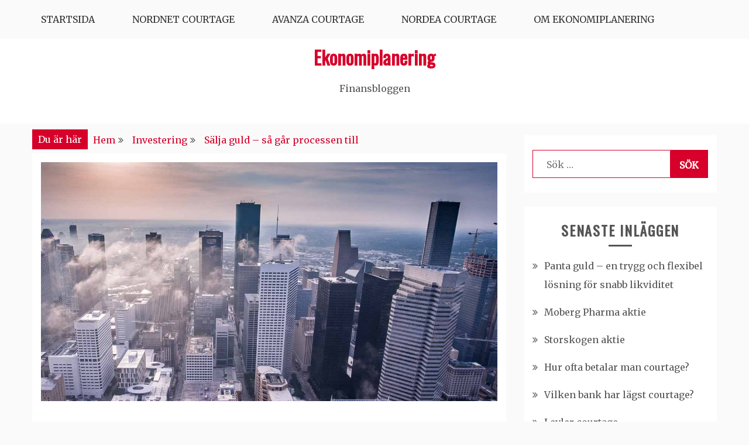

--- FILE ---
content_type: text/html; charset=UTF-8
request_url: https://ekonomiplanering.se/salja-guld-sa-gar-processen-till/
body_size: 11725
content:
<!doctype html>
<html dir="ltr" lang="sv-SE" prefix="og: https://ogp.me/ns#">
<head>
    <meta charset="UTF-8">
    <meta name="viewport" content="width=device-width, initial-scale=1">
    <link rel="profile" href="https://gmpg.org/xfn/11">

    <title>Sälja guld – så går processen till | Ekonomiplanering</title>
	<style>img:is([sizes="auto" i], [sizes^="auto," i]) { contain-intrinsic-size: 3000px 1500px }</style>
	
		<!-- All in One SEO 4.8.0 - aioseo.com -->
	<meta name="robots" content="max-image-preview:large" />
	<meta name="author" content="Alrik Nilsson"/>
	<link rel="canonical" href="https://ekonomiplanering.se/salja-guld-sa-gar-processen-till/" />
	<meta name="generator" content="All in One SEO (AIOSEO) 4.8.0" />
		<meta property="og:locale" content="sv_SE" />
		<meta property="og:site_name" content="Ekonomiplanering | Finansbloggen" />
		<meta property="og:type" content="article" />
		<meta property="og:title" content="Sälja guld – så går processen till | Ekonomiplanering" />
		<meta property="og:url" content="https://ekonomiplanering.se/salja-guld-sa-gar-processen-till/" />
		<meta property="article:published_time" content="2021-08-19T11:42:12+00:00" />
		<meta property="article:modified_time" content="2021-08-21T13:32:36+00:00" />
		<meta name="twitter:card" content="summary_large_image" />
		<meta name="twitter:title" content="Sälja guld – så går processen till | Ekonomiplanering" />
		<script type="application/ld+json" class="aioseo-schema">
			{"@context":"https:\/\/schema.org","@graph":[{"@type":"Article","@id":"https:\/\/ekonomiplanering.se\/salja-guld-sa-gar-processen-till\/#article","name":"S\u00e4lja guld \u2013 s\u00e5 g\u00e5r processen till | Ekonomiplanering","headline":"S\u00e4lja guld \u2013 s\u00e5 g\u00e5r processen till","author":{"@id":"https:\/\/ekonomiplanering.se\/author\/alrik2007\/#author"},"publisher":{"@id":"https:\/\/ekonomiplanering.se\/#organization"},"image":{"@type":"ImageObject","url":"https:\/\/ekonomiplanering.se\/wp-content\/uploads\/2021\/08\/0048_ekonimi-finans.jpg","width":1200,"height":628},"datePublished":"2021-08-19T13:42:12+02:00","dateModified":"2021-08-21T15:32:36+02:00","inLanguage":"sv-SE","mainEntityOfPage":{"@id":"https:\/\/ekonomiplanering.se\/salja-guld-sa-gar-processen-till\/#webpage"},"isPartOf":{"@id":"https:\/\/ekonomiplanering.se\/salja-guld-sa-gar-processen-till\/#webpage"},"articleSection":"Investering"},{"@type":"BreadcrumbList","@id":"https:\/\/ekonomiplanering.se\/salja-guld-sa-gar-processen-till\/#breadcrumblist","itemListElement":[{"@type":"ListItem","@id":"https:\/\/ekonomiplanering.se\/#listItem","position":1,"name":"Hem","item":"https:\/\/ekonomiplanering.se\/","nextItem":{"@type":"ListItem","@id":"https:\/\/ekonomiplanering.se\/salja-guld-sa-gar-processen-till\/#listItem","name":"S\u00e4lja guld \u2013 s\u00e5 g\u00e5r processen till"}},{"@type":"ListItem","@id":"https:\/\/ekonomiplanering.se\/salja-guld-sa-gar-processen-till\/#listItem","position":2,"name":"S\u00e4lja guld \u2013 s\u00e5 g\u00e5r processen till","previousItem":{"@type":"ListItem","@id":"https:\/\/ekonomiplanering.se\/#listItem","name":"Hem"}}]},{"@type":"Organization","@id":"https:\/\/ekonomiplanering.se\/#organization","name":"Ekonomiplanering","description":"Finansbloggen","url":"https:\/\/ekonomiplanering.se\/"},{"@type":"Person","@id":"https:\/\/ekonomiplanering.se\/author\/alrik2007\/#author","url":"https:\/\/ekonomiplanering.se\/author\/alrik2007\/","name":"Alrik Nilsson","image":{"@type":"ImageObject","@id":"https:\/\/ekonomiplanering.se\/salja-guld-sa-gar-processen-till\/#authorImage","url":"https:\/\/ekonomiplanering.se\/wp-content\/uploads\/2021\/03\/male_29_330862c896a4b08bd57edd1b59ecc11285a3733f-96x96.jpg","width":96,"height":96,"caption":"Alrik Nilsson"}},{"@type":"WebPage","@id":"https:\/\/ekonomiplanering.se\/salja-guld-sa-gar-processen-till\/#webpage","url":"https:\/\/ekonomiplanering.se\/salja-guld-sa-gar-processen-till\/","name":"S\u00e4lja guld \u2013 s\u00e5 g\u00e5r processen till | Ekonomiplanering","inLanguage":"sv-SE","isPartOf":{"@id":"https:\/\/ekonomiplanering.se\/#website"},"breadcrumb":{"@id":"https:\/\/ekonomiplanering.se\/salja-guld-sa-gar-processen-till\/#breadcrumblist"},"author":{"@id":"https:\/\/ekonomiplanering.se\/author\/alrik2007\/#author"},"creator":{"@id":"https:\/\/ekonomiplanering.se\/author\/alrik2007\/#author"},"image":{"@type":"ImageObject","url":"https:\/\/ekonomiplanering.se\/wp-content\/uploads\/2021\/08\/0048_ekonimi-finans.jpg","@id":"https:\/\/ekonomiplanering.se\/salja-guld-sa-gar-processen-till\/#mainImage","width":1200,"height":628},"primaryImageOfPage":{"@id":"https:\/\/ekonomiplanering.se\/salja-guld-sa-gar-processen-till\/#mainImage"},"datePublished":"2021-08-19T13:42:12+02:00","dateModified":"2021-08-21T15:32:36+02:00"},{"@type":"WebSite","@id":"https:\/\/ekonomiplanering.se\/#website","url":"https:\/\/ekonomiplanering.se\/","name":"Ekonomiplanering","description":"Finansbloggen","inLanguage":"sv-SE","publisher":{"@id":"https:\/\/ekonomiplanering.se\/#organization"}}]}
		</script>
		<!-- All in One SEO -->

<link rel='dns-prefetch' href='//fonts.googleapis.com' />
<link rel="alternate" type="application/rss+xml" title="Ekonomiplanering &raquo; Webbflöde" href="https://ekonomiplanering.se/feed/" />
<link rel="alternate" type="application/rss+xml" title="Ekonomiplanering &raquo; Kommentarsflöde" href="https://ekonomiplanering.se/comments/feed/" />
<link rel="alternate" type="application/rss+xml" title="Ekonomiplanering &raquo; Kommentarsflöde för Sälja guld – så går processen till" href="https://ekonomiplanering.se/salja-guld-sa-gar-processen-till/feed/" />
<script type="text/javascript">
/* <![CDATA[ */
window._wpemojiSettings = {"baseUrl":"https:\/\/s.w.org\/images\/core\/emoji\/16.0.1\/72x72\/","ext":".png","svgUrl":"https:\/\/s.w.org\/images\/core\/emoji\/16.0.1\/svg\/","svgExt":".svg","source":{"concatemoji":"https:\/\/ekonomiplanering.se\/wp-includes\/js\/wp-emoji-release.min.js?ver=6.8.3"}};
/*! This file is auto-generated */
!function(s,n){var o,i,e;function c(e){try{var t={supportTests:e,timestamp:(new Date).valueOf()};sessionStorage.setItem(o,JSON.stringify(t))}catch(e){}}function p(e,t,n){e.clearRect(0,0,e.canvas.width,e.canvas.height),e.fillText(t,0,0);var t=new Uint32Array(e.getImageData(0,0,e.canvas.width,e.canvas.height).data),a=(e.clearRect(0,0,e.canvas.width,e.canvas.height),e.fillText(n,0,0),new Uint32Array(e.getImageData(0,0,e.canvas.width,e.canvas.height).data));return t.every(function(e,t){return e===a[t]})}function u(e,t){e.clearRect(0,0,e.canvas.width,e.canvas.height),e.fillText(t,0,0);for(var n=e.getImageData(16,16,1,1),a=0;a<n.data.length;a++)if(0!==n.data[a])return!1;return!0}function f(e,t,n,a){switch(t){case"flag":return n(e,"\ud83c\udff3\ufe0f\u200d\u26a7\ufe0f","\ud83c\udff3\ufe0f\u200b\u26a7\ufe0f")?!1:!n(e,"\ud83c\udde8\ud83c\uddf6","\ud83c\udde8\u200b\ud83c\uddf6")&&!n(e,"\ud83c\udff4\udb40\udc67\udb40\udc62\udb40\udc65\udb40\udc6e\udb40\udc67\udb40\udc7f","\ud83c\udff4\u200b\udb40\udc67\u200b\udb40\udc62\u200b\udb40\udc65\u200b\udb40\udc6e\u200b\udb40\udc67\u200b\udb40\udc7f");case"emoji":return!a(e,"\ud83e\udedf")}return!1}function g(e,t,n,a){var r="undefined"!=typeof WorkerGlobalScope&&self instanceof WorkerGlobalScope?new OffscreenCanvas(300,150):s.createElement("canvas"),o=r.getContext("2d",{willReadFrequently:!0}),i=(o.textBaseline="top",o.font="600 32px Arial",{});return e.forEach(function(e){i[e]=t(o,e,n,a)}),i}function t(e){var t=s.createElement("script");t.src=e,t.defer=!0,s.head.appendChild(t)}"undefined"!=typeof Promise&&(o="wpEmojiSettingsSupports",i=["flag","emoji"],n.supports={everything:!0,everythingExceptFlag:!0},e=new Promise(function(e){s.addEventListener("DOMContentLoaded",e,{once:!0})}),new Promise(function(t){var n=function(){try{var e=JSON.parse(sessionStorage.getItem(o));if("object"==typeof e&&"number"==typeof e.timestamp&&(new Date).valueOf()<e.timestamp+604800&&"object"==typeof e.supportTests)return e.supportTests}catch(e){}return null}();if(!n){if("undefined"!=typeof Worker&&"undefined"!=typeof OffscreenCanvas&&"undefined"!=typeof URL&&URL.createObjectURL&&"undefined"!=typeof Blob)try{var e="postMessage("+g.toString()+"("+[JSON.stringify(i),f.toString(),p.toString(),u.toString()].join(",")+"));",a=new Blob([e],{type:"text/javascript"}),r=new Worker(URL.createObjectURL(a),{name:"wpTestEmojiSupports"});return void(r.onmessage=function(e){c(n=e.data),r.terminate(),t(n)})}catch(e){}c(n=g(i,f,p,u))}t(n)}).then(function(e){for(var t in e)n.supports[t]=e[t],n.supports.everything=n.supports.everything&&n.supports[t],"flag"!==t&&(n.supports.everythingExceptFlag=n.supports.everythingExceptFlag&&n.supports[t]);n.supports.everythingExceptFlag=n.supports.everythingExceptFlag&&!n.supports.flag,n.DOMReady=!1,n.readyCallback=function(){n.DOMReady=!0}}).then(function(){return e}).then(function(){var e;n.supports.everything||(n.readyCallback(),(e=n.source||{}).concatemoji?t(e.concatemoji):e.wpemoji&&e.twemoji&&(t(e.twemoji),t(e.wpemoji)))}))}((window,document),window._wpemojiSettings);
/* ]]> */
</script>
<style id='wp-emoji-styles-inline-css' type='text/css'>

	img.wp-smiley, img.emoji {
		display: inline !important;
		border: none !important;
		box-shadow: none !important;
		height: 1em !important;
		width: 1em !important;
		margin: 0 0.07em !important;
		vertical-align: -0.1em !important;
		background: none !important;
		padding: 0 !important;
	}
</style>
<link rel='stylesheet' id='wp-block-library-css' href='https://ekonomiplanering.se/wp-includes/css/dist/block-library/style.min.css?ver=6.8.3' type='text/css' media='all' />
<style id='wp-block-library-theme-inline-css' type='text/css'>
.wp-block-audio :where(figcaption){color:#555;font-size:13px;text-align:center}.is-dark-theme .wp-block-audio :where(figcaption){color:#ffffffa6}.wp-block-audio{margin:0 0 1em}.wp-block-code{border:1px solid #ccc;border-radius:4px;font-family:Menlo,Consolas,monaco,monospace;padding:.8em 1em}.wp-block-embed :where(figcaption){color:#555;font-size:13px;text-align:center}.is-dark-theme .wp-block-embed :where(figcaption){color:#ffffffa6}.wp-block-embed{margin:0 0 1em}.blocks-gallery-caption{color:#555;font-size:13px;text-align:center}.is-dark-theme .blocks-gallery-caption{color:#ffffffa6}:root :where(.wp-block-image figcaption){color:#555;font-size:13px;text-align:center}.is-dark-theme :root :where(.wp-block-image figcaption){color:#ffffffa6}.wp-block-image{margin:0 0 1em}.wp-block-pullquote{border-bottom:4px solid;border-top:4px solid;color:currentColor;margin-bottom:1.75em}.wp-block-pullquote cite,.wp-block-pullquote footer,.wp-block-pullquote__citation{color:currentColor;font-size:.8125em;font-style:normal;text-transform:uppercase}.wp-block-quote{border-left:.25em solid;margin:0 0 1.75em;padding-left:1em}.wp-block-quote cite,.wp-block-quote footer{color:currentColor;font-size:.8125em;font-style:normal;position:relative}.wp-block-quote:where(.has-text-align-right){border-left:none;border-right:.25em solid;padding-left:0;padding-right:1em}.wp-block-quote:where(.has-text-align-center){border:none;padding-left:0}.wp-block-quote.is-large,.wp-block-quote.is-style-large,.wp-block-quote:where(.is-style-plain){border:none}.wp-block-search .wp-block-search__label{font-weight:700}.wp-block-search__button{border:1px solid #ccc;padding:.375em .625em}:where(.wp-block-group.has-background){padding:1.25em 2.375em}.wp-block-separator.has-css-opacity{opacity:.4}.wp-block-separator{border:none;border-bottom:2px solid;margin-left:auto;margin-right:auto}.wp-block-separator.has-alpha-channel-opacity{opacity:1}.wp-block-separator:not(.is-style-wide):not(.is-style-dots){width:100px}.wp-block-separator.has-background:not(.is-style-dots){border-bottom:none;height:1px}.wp-block-separator.has-background:not(.is-style-wide):not(.is-style-dots){height:2px}.wp-block-table{margin:0 0 1em}.wp-block-table td,.wp-block-table th{word-break:normal}.wp-block-table :where(figcaption){color:#555;font-size:13px;text-align:center}.is-dark-theme .wp-block-table :where(figcaption){color:#ffffffa6}.wp-block-video :where(figcaption){color:#555;font-size:13px;text-align:center}.is-dark-theme .wp-block-video :where(figcaption){color:#ffffffa6}.wp-block-video{margin:0 0 1em}:root :where(.wp-block-template-part.has-background){margin-bottom:0;margin-top:0;padding:1.25em 2.375em}
</style>
<style id='classic-theme-styles-inline-css' type='text/css'>
/*! This file is auto-generated */
.wp-block-button__link{color:#fff;background-color:#32373c;border-radius:9999px;box-shadow:none;text-decoration:none;padding:calc(.667em + 2px) calc(1.333em + 2px);font-size:1.125em}.wp-block-file__button{background:#32373c;color:#fff;text-decoration:none}
</style>
<style id='global-styles-inline-css' type='text/css'>
:root{--wp--preset--aspect-ratio--square: 1;--wp--preset--aspect-ratio--4-3: 4/3;--wp--preset--aspect-ratio--3-4: 3/4;--wp--preset--aspect-ratio--3-2: 3/2;--wp--preset--aspect-ratio--2-3: 2/3;--wp--preset--aspect-ratio--16-9: 16/9;--wp--preset--aspect-ratio--9-16: 9/16;--wp--preset--color--black: #000000;--wp--preset--color--cyan-bluish-gray: #abb8c3;--wp--preset--color--white: #ffffff;--wp--preset--color--pale-pink: #f78da7;--wp--preset--color--vivid-red: #cf2e2e;--wp--preset--color--luminous-vivid-orange: #ff6900;--wp--preset--color--luminous-vivid-amber: #fcb900;--wp--preset--color--light-green-cyan: #7bdcb5;--wp--preset--color--vivid-green-cyan: #00d084;--wp--preset--color--pale-cyan-blue: #8ed1fc;--wp--preset--color--vivid-cyan-blue: #0693e3;--wp--preset--color--vivid-purple: #9b51e0;--wp--preset--gradient--vivid-cyan-blue-to-vivid-purple: linear-gradient(135deg,rgba(6,147,227,1) 0%,rgb(155,81,224) 100%);--wp--preset--gradient--light-green-cyan-to-vivid-green-cyan: linear-gradient(135deg,rgb(122,220,180) 0%,rgb(0,208,130) 100%);--wp--preset--gradient--luminous-vivid-amber-to-luminous-vivid-orange: linear-gradient(135deg,rgba(252,185,0,1) 0%,rgba(255,105,0,1) 100%);--wp--preset--gradient--luminous-vivid-orange-to-vivid-red: linear-gradient(135deg,rgba(255,105,0,1) 0%,rgb(207,46,46) 100%);--wp--preset--gradient--very-light-gray-to-cyan-bluish-gray: linear-gradient(135deg,rgb(238,238,238) 0%,rgb(169,184,195) 100%);--wp--preset--gradient--cool-to-warm-spectrum: linear-gradient(135deg,rgb(74,234,220) 0%,rgb(151,120,209) 20%,rgb(207,42,186) 40%,rgb(238,44,130) 60%,rgb(251,105,98) 80%,rgb(254,248,76) 100%);--wp--preset--gradient--blush-light-purple: linear-gradient(135deg,rgb(255,206,236) 0%,rgb(152,150,240) 100%);--wp--preset--gradient--blush-bordeaux: linear-gradient(135deg,rgb(254,205,165) 0%,rgb(254,45,45) 50%,rgb(107,0,62) 100%);--wp--preset--gradient--luminous-dusk: linear-gradient(135deg,rgb(255,203,112) 0%,rgb(199,81,192) 50%,rgb(65,88,208) 100%);--wp--preset--gradient--pale-ocean: linear-gradient(135deg,rgb(255,245,203) 0%,rgb(182,227,212) 50%,rgb(51,167,181) 100%);--wp--preset--gradient--electric-grass: linear-gradient(135deg,rgb(202,248,128) 0%,rgb(113,206,126) 100%);--wp--preset--gradient--midnight: linear-gradient(135deg,rgb(2,3,129) 0%,rgb(40,116,252) 100%);--wp--preset--font-size--small: 16px;--wp--preset--font-size--medium: 20px;--wp--preset--font-size--large: 25px;--wp--preset--font-size--x-large: 42px;--wp--preset--font-size--larger: 35px;--wp--preset--spacing--20: 0.44rem;--wp--preset--spacing--30: 0.67rem;--wp--preset--spacing--40: 1rem;--wp--preset--spacing--50: 1.5rem;--wp--preset--spacing--60: 2.25rem;--wp--preset--spacing--70: 3.38rem;--wp--preset--spacing--80: 5.06rem;--wp--preset--shadow--natural: 6px 6px 9px rgba(0, 0, 0, 0.2);--wp--preset--shadow--deep: 12px 12px 50px rgba(0, 0, 0, 0.4);--wp--preset--shadow--sharp: 6px 6px 0px rgba(0, 0, 0, 0.2);--wp--preset--shadow--outlined: 6px 6px 0px -3px rgba(255, 255, 255, 1), 6px 6px rgba(0, 0, 0, 1);--wp--preset--shadow--crisp: 6px 6px 0px rgba(0, 0, 0, 1);}:where(.is-layout-flex){gap: 0.5em;}:where(.is-layout-grid){gap: 0.5em;}body .is-layout-flex{display: flex;}.is-layout-flex{flex-wrap: wrap;align-items: center;}.is-layout-flex > :is(*, div){margin: 0;}body .is-layout-grid{display: grid;}.is-layout-grid > :is(*, div){margin: 0;}:where(.wp-block-columns.is-layout-flex){gap: 2em;}:where(.wp-block-columns.is-layout-grid){gap: 2em;}:where(.wp-block-post-template.is-layout-flex){gap: 1.25em;}:where(.wp-block-post-template.is-layout-grid){gap: 1.25em;}.has-black-color{color: var(--wp--preset--color--black) !important;}.has-cyan-bluish-gray-color{color: var(--wp--preset--color--cyan-bluish-gray) !important;}.has-white-color{color: var(--wp--preset--color--white) !important;}.has-pale-pink-color{color: var(--wp--preset--color--pale-pink) !important;}.has-vivid-red-color{color: var(--wp--preset--color--vivid-red) !important;}.has-luminous-vivid-orange-color{color: var(--wp--preset--color--luminous-vivid-orange) !important;}.has-luminous-vivid-amber-color{color: var(--wp--preset--color--luminous-vivid-amber) !important;}.has-light-green-cyan-color{color: var(--wp--preset--color--light-green-cyan) !important;}.has-vivid-green-cyan-color{color: var(--wp--preset--color--vivid-green-cyan) !important;}.has-pale-cyan-blue-color{color: var(--wp--preset--color--pale-cyan-blue) !important;}.has-vivid-cyan-blue-color{color: var(--wp--preset--color--vivid-cyan-blue) !important;}.has-vivid-purple-color{color: var(--wp--preset--color--vivid-purple) !important;}.has-black-background-color{background-color: var(--wp--preset--color--black) !important;}.has-cyan-bluish-gray-background-color{background-color: var(--wp--preset--color--cyan-bluish-gray) !important;}.has-white-background-color{background-color: var(--wp--preset--color--white) !important;}.has-pale-pink-background-color{background-color: var(--wp--preset--color--pale-pink) !important;}.has-vivid-red-background-color{background-color: var(--wp--preset--color--vivid-red) !important;}.has-luminous-vivid-orange-background-color{background-color: var(--wp--preset--color--luminous-vivid-orange) !important;}.has-luminous-vivid-amber-background-color{background-color: var(--wp--preset--color--luminous-vivid-amber) !important;}.has-light-green-cyan-background-color{background-color: var(--wp--preset--color--light-green-cyan) !important;}.has-vivid-green-cyan-background-color{background-color: var(--wp--preset--color--vivid-green-cyan) !important;}.has-pale-cyan-blue-background-color{background-color: var(--wp--preset--color--pale-cyan-blue) !important;}.has-vivid-cyan-blue-background-color{background-color: var(--wp--preset--color--vivid-cyan-blue) !important;}.has-vivid-purple-background-color{background-color: var(--wp--preset--color--vivid-purple) !important;}.has-black-border-color{border-color: var(--wp--preset--color--black) !important;}.has-cyan-bluish-gray-border-color{border-color: var(--wp--preset--color--cyan-bluish-gray) !important;}.has-white-border-color{border-color: var(--wp--preset--color--white) !important;}.has-pale-pink-border-color{border-color: var(--wp--preset--color--pale-pink) !important;}.has-vivid-red-border-color{border-color: var(--wp--preset--color--vivid-red) !important;}.has-luminous-vivid-orange-border-color{border-color: var(--wp--preset--color--luminous-vivid-orange) !important;}.has-luminous-vivid-amber-border-color{border-color: var(--wp--preset--color--luminous-vivid-amber) !important;}.has-light-green-cyan-border-color{border-color: var(--wp--preset--color--light-green-cyan) !important;}.has-vivid-green-cyan-border-color{border-color: var(--wp--preset--color--vivid-green-cyan) !important;}.has-pale-cyan-blue-border-color{border-color: var(--wp--preset--color--pale-cyan-blue) !important;}.has-vivid-cyan-blue-border-color{border-color: var(--wp--preset--color--vivid-cyan-blue) !important;}.has-vivid-purple-border-color{border-color: var(--wp--preset--color--vivid-purple) !important;}.has-vivid-cyan-blue-to-vivid-purple-gradient-background{background: var(--wp--preset--gradient--vivid-cyan-blue-to-vivid-purple) !important;}.has-light-green-cyan-to-vivid-green-cyan-gradient-background{background: var(--wp--preset--gradient--light-green-cyan-to-vivid-green-cyan) !important;}.has-luminous-vivid-amber-to-luminous-vivid-orange-gradient-background{background: var(--wp--preset--gradient--luminous-vivid-amber-to-luminous-vivid-orange) !important;}.has-luminous-vivid-orange-to-vivid-red-gradient-background{background: var(--wp--preset--gradient--luminous-vivid-orange-to-vivid-red) !important;}.has-very-light-gray-to-cyan-bluish-gray-gradient-background{background: var(--wp--preset--gradient--very-light-gray-to-cyan-bluish-gray) !important;}.has-cool-to-warm-spectrum-gradient-background{background: var(--wp--preset--gradient--cool-to-warm-spectrum) !important;}.has-blush-light-purple-gradient-background{background: var(--wp--preset--gradient--blush-light-purple) !important;}.has-blush-bordeaux-gradient-background{background: var(--wp--preset--gradient--blush-bordeaux) !important;}.has-luminous-dusk-gradient-background{background: var(--wp--preset--gradient--luminous-dusk) !important;}.has-pale-ocean-gradient-background{background: var(--wp--preset--gradient--pale-ocean) !important;}.has-electric-grass-gradient-background{background: var(--wp--preset--gradient--electric-grass) !important;}.has-midnight-gradient-background{background: var(--wp--preset--gradient--midnight) !important;}.has-small-font-size{font-size: var(--wp--preset--font-size--small) !important;}.has-medium-font-size{font-size: var(--wp--preset--font-size--medium) !important;}.has-large-font-size{font-size: var(--wp--preset--font-size--large) !important;}.has-x-large-font-size{font-size: var(--wp--preset--font-size--x-large) !important;}
:where(.wp-block-post-template.is-layout-flex){gap: 1.25em;}:where(.wp-block-post-template.is-layout-grid){gap: 1.25em;}
:where(.wp-block-columns.is-layout-flex){gap: 2em;}:where(.wp-block-columns.is-layout-grid){gap: 2em;}
:root :where(.wp-block-pullquote){font-size: 1.5em;line-height: 1.6;}
</style>
<link rel='stylesheet' id='contact-form-7-css' href='https://ekonomiplanering.se/wp-content/plugins/contact-form-7/includes/css/styles.css?ver=6.1.4' type='text/css' media='all' />
<link rel='stylesheet' id='custom-featured-images-css' href='https://ekonomiplanering.se/wp-content/plugins/custom-featured-images/public/css/custom-featured-images-public.css?ver=1.0.0' type='text/css' media='all' />
<link rel='stylesheet' id='gist-style-css' href='https://ekonomiplanering.se/wp-content/themes/gist/style.css?ver=6.8.3' type='text/css' media='all' />
<style id='gist-style-inline-css' type='text/css'>
body { font-family: Merriweather; }body { font-size: 16px; }body { line-height : 2; }.breadcrumbs span.breadcrumb, .nav-links a, .search-form input[type=submit], #toTop, .candid-pagination .page-numbers.current, .candid-pagination .page-numbers:hover  { background : #d6002a; }.search-form input.search-field, .sticky .p-15, .related-post-entries li, .candid-pagination .page-numbers { border-color : #d6002a; }.error-404 h1, .no-results h1, a, a:visited, .related-post-entries .title:hover, .entry-title a:hover, .featured-post-title a:hover, .entry-meta.entry-category a,.widget li a:hover, .widget h1 a:hover, .widget h2 a:hover, .widget h3 a:hover, .site-title a, .site-title a:visited, .main-navigation ul li a:hover { color : #d6002a; }.btn-primary { border: 2px solid #d6002a;}
</style>
<link rel='stylesheet' id='blog-circle-style-css' href='https://ekonomiplanering.se/wp-content/themes/blog-circle/style.css?ver=6.8.3' type='text/css' media='all' />
<link rel='stylesheet' id='blog-circle-google-fonts-css' href='//fonts.googleapis.com/css?family=Oswald&#038;ver=6.8.3' type='text/css' media='all' />
<link rel='stylesheet' id='gist-googleapis-css' href='//fonts.googleapis.com/css?family=Merriweather&#038;ver=6.8.3' type='text/css' media='all' />
<link rel='stylesheet' id='gist-google-fonts-css' href='//fonts.googleapis.com/css?family=Oswald&#038;ver=6.8.3' type='text/css' media='all' />
<link rel='stylesheet' id='font-awesome-css' href='https://ekonomiplanering.se/wp-content/themes/gist/candidthemes/assets/framework/Font-Awesome/css/font-awesome.min.css?ver=4.7.0' type='text/css' media='all' />
<script type="text/javascript" src="https://ekonomiplanering.se/wp-includes/js/jquery/jquery.min.js?ver=3.7.1" id="jquery-core-js"></script>
<script type="text/javascript" src="https://ekonomiplanering.se/wp-includes/js/jquery/jquery-migrate.min.js?ver=3.4.1" id="jquery-migrate-js"></script>
<script type="text/javascript" src="https://ekonomiplanering.se/wp-content/plugins/custom-featured-images/public/js/custom-featured-images-public.js?ver=1.0.0" id="custom-featured-images-js"></script>
<link rel="https://api.w.org/" href="https://ekonomiplanering.se/wp-json/" /><link rel="alternate" title="JSON" type="application/json" href="https://ekonomiplanering.se/wp-json/wp/v2/posts/155" /><link rel="EditURI" type="application/rsd+xml" title="RSD" href="https://ekonomiplanering.se/xmlrpc.php?rsd" />
<meta name="generator" content="WordPress 6.8.3" />
<link rel='shortlink' href='https://ekonomiplanering.se/?p=155' />
<link rel="alternate" title="oEmbed (JSON)" type="application/json+oembed" href="https://ekonomiplanering.se/wp-json/oembed/1.0/embed?url=https%3A%2F%2Fekonomiplanering.se%2Fsalja-guld-sa-gar-processen-till%2F" />
<link rel="alternate" title="oEmbed (XML)" type="text/xml+oembed" href="https://ekonomiplanering.se/wp-json/oembed/1.0/embed?url=https%3A%2F%2Fekonomiplanering.se%2Fsalja-guld-sa-gar-processen-till%2F&#038;format=xml" />

<!-- StarBox - the Author Box for Humans 3.5.4, visit: https://wordpress.org/plugins/starbox/ -->
<meta property="article:author" content="https://facebook.com/#" />
<!-- /StarBox - the Author Box for Humans -->

<link rel='stylesheet' id='2af0f8525d-css' href='https://ekonomiplanering.se/wp-content/plugins/starbox/themes/business/css/frontend.min.css?ver=3.5.4' type='text/css' media='all' />
<script type="text/javascript" src="https://ekonomiplanering.se/wp-content/plugins/starbox/themes/business/js/frontend.min.js?ver=3.5.4" id="1cd6be7c72-js"></script>
<link rel='stylesheet' id='0ecc8a87a2-css' href='https://ekonomiplanering.se/wp-content/plugins/starbox/themes/admin/css/hidedefault.min.css?ver=3.5.4' type='text/css' media='all' />
<link rel="pingback" href="https://ekonomiplanering.se/xmlrpc.php"></head>

<body class="wp-singular post-template-default single single-post postid-155 single-format-standard wp-embed-responsive wp-theme-gist wp-child-theme-blog-circle ct-sticky-sidebar right-sidebar">
    <div id="page" class="site container-main">
        <a class="skip-link screen-reader-text" href="#content">Hoppa till innehåll</a>

        <header id="masthead" class="site-header" role="banner">
            
            <nav id="site-navigation" class="main-navigation" role="navigation">
                <div id="navbar">
                    <div class="container-inner">
                        <div id="mainnav-wrap">
                            <button class="menu-toggle" aria-controls="primary-menu" aria-expanded="false"><i
                                class="fa fa-bars"></i></button>
                                <div class="menu-main-container"><ul id="primary-menu" class="menu"><li id="menu-item-6" class="startlink menu-item menu-item-type-custom menu-item-object-custom menu-item-6"><a href="/">Startsida</a></li>
<li id="menu-item-119" class="menu-item menu-item-type-post_type menu-item-object-post menu-item-119"><a href="https://ekonomiplanering.se/nordnet-courtage/">Nordnet Courtage</a></li>
<li id="menu-item-121" class="menu-item menu-item-type-post_type menu-item-object-post menu-item-121"><a href="https://ekonomiplanering.se/avanza-courtage/">Avanza Courtage</a></li>
<li id="menu-item-120" class="menu-item menu-item-type-post_type menu-item-object-post menu-item-120"><a href="https://ekonomiplanering.se/nordea-courtage/">Nordea Courtage</a></li>
<li id="menu-item-416" class="menu-item menu-item-type-post_type menu-item-object-page menu-item-416"><a href="https://ekonomiplanering.se/om-oss/">Om Ekonomiplanering</a></li>
</ul></div>                            </div>
                        </div>
                    </div>
                </nav><!-- #site-navigation -->

                <div class="site-branding">
                    <div class="container-inner">
                                                        <p class="site-title"><a href="https://ekonomiplanering.se/"
                                   rel="home">Ekonomiplanering</a></p>
                                                                   <p class="site-description">Finansbloggen</p>
                                                        </div>
                    </div><!-- .site-branding -->


                    <!-- .container-inner -->
                </header>
                <!-- #masthead -->
                    <div class="header-image-block">
                                    </div> <!-- <div class="header-image-block"> -->

                <div id="content" class="site-content container-inner p-t-15">
	<div id="primary" class="content-area">
		<main id="main" class="site-main">
			<div class="breadcrumbs">
                <div class='breadcrumbs init-animate clearfix'><span class='breadcrumb'>Du är här</span><div id='gist-breadcrumbs' class='clearfix'><div role="navigation" aria-label="Synliga sökvägar" class="breadcrumb-trail breadcrumbs" itemprop="breadcrumb"><ul class="trail-items" itemscope itemtype="http://schema.org/BreadcrumbList"><meta name="numberOfItems" content="3" /><meta name="itemListOrder" content="Ascending" /><li itemprop="itemListElement" itemscope itemtype="http://schema.org/ListItem" class="trail-item trail-begin"><a href="https://ekonomiplanering.se/" rel="home" itemprop="item"><span itemprop="name">Hem</span></a><meta itemprop="position" content="1" /></li><li itemprop="itemListElement" itemscope itemtype="http://schema.org/ListItem" class="trail-item"><a href="https://ekonomiplanering.se/category/investering/" itemprop="item"><span itemprop="name">Investering</span></a><meta itemprop="position" content="2" /></li><li itemprop="itemListElement" itemscope itemtype="http://schema.org/ListItem" class="trail-item trail-end"><a href="https://ekonomiplanering.se/salja-guld-sa-gar-processen-till/" itemprop="item"><span itemprop="name">Sälja guld – så går processen till</span></a><meta itemprop="position" content="3" /></li></ul></div></div></div>            </div>
		
<article id="post-155" class="post-155 post type-post status-publish format-standard has-post-thumbnail hentry category-investering"">
    <div class="p-15 full-image">
        <div class="ct-featured-image">
            
            <div class="post-thumbnail">
                <img width="1170" height="612" src="https://ekonomiplanering.se/wp-content/uploads/2021/08/0048_ekonimi-finans.jpg" class="attachment-gist-large-thumb size-gist-large-thumb wp-post-image" alt="" decoding="async" fetchpriority="high" srcset="https://ekonomiplanering.se/wp-content/uploads/2021/08/0048_ekonimi-finans.jpg 1200w, https://ekonomiplanering.se/wp-content/uploads/2021/08/0048_ekonimi-finans-300x157.jpg 300w, https://ekonomiplanering.se/wp-content/uploads/2021/08/0048_ekonimi-finans-1024x536.jpg 1024w, https://ekonomiplanering.se/wp-content/uploads/2021/08/0048_ekonimi-finans-768x402.jpg 768w, https://ekonomiplanering.se/wp-content/uploads/2021/08/0048_ekonimi-finans-400x209.jpg 400w, https://ekonomiplanering.se/wp-content/uploads/2021/08/0048_ekonimi-finans-800x419.jpg 800w" sizes="(max-width: 1170px) 100vw, 1170px" />            </div><!-- .post-thumbnail -->

                </div>
        <div class="entry-content">
            <header class="entry-header">
                                <div class="entry-meta">
                    <span class="posted-on"><a href="https://ekonomiplanering.se/salja-guld-sa-gar-processen-till/" rel="bookmark"><i class="fa fa-calendar"></i><time class="entry-date published" datetime="2021-08-19T13:42:12+02:00">19 augusti, 2021</time><time class="updated" datetime="2021-08-21T15:32:36+02:00">21 augusti, 2021</time></a></span><span class="byline"> <span class="author vcard"><a class="url fn n" href="https://ekonomiplanering.se/author/alrik2007/"><i class="fa fa-user"></i>Alrik Nilsson</a></span></span>                </div><!-- .entry-meta -->
                <h1 class="entry-title">Sälja guld – så går processen till</h1>            <div class="entry-meta entry-category">
                <span class="cat-links"><a href="https://ekonomiplanering.se/category/investering/" rel="category tag">Investering</a></span>            </div><!-- .entry-meta -->
                </header>
    <!-- .entry-header -->
    <p>Det har blivit alltmer populärt att köpa, spara och <a href="https://www.guldexperten.se/salja-guld/" target="_blank" rel="noopener">sälja guld</a>. Det absolut viktigaste då man vill sälja guld är att välja en erfaren butik. Det är nämligen värderingen som är det viktigaste då man säljer guld, eftersom den i slutändan avgör hur mycket pengar man får. Man kan lämna in nästan vilken typ av guld som helst, från mynt till guldskrot och guldsmycken. Det är främst fyra steg som gås igenom då man säljer sitt guld:</p>
<ul>
<li>Guldet lämnas in till värderare</li>
<li>Guldet värderas</li>
<li>Värderingen godkänns</li>
<li>Försäljningen är klar och man får pengar på kontot</li>
</ul>
<h2>Lämna in guldet</h2>
<p>Det första man gör är att lämna in guldet hos en värderare, oftast en butik som köper guld. Man kan antingen välja att själv gå till butiken och lämna in guldet eller så kan man beställa en guldpåse och skicka guldet till butiken på ett säkert sätt. När man lämnat guldet för värdering innebär detta inte automatiskt att man valt att sälja sitt guld, utan man kan vänta på värderingen innan man tar sitt beslut.</p>
<h2>Guldet värderas</h2>
<p>Nästa steg i processen är att guldet värderas av en kunnig värderare. Detta steg är det viktigaste eftersom det är avgörande för hur mycket pengar man i slutändan får. Därför bör man se till att man får en erfaren värderare så att priset blir så rättvist som möjligt.</p>
<h2>Värderingen godkänns</h2>
<p>När värderingen är genomförd ska man godkänna denna för att försäljningen ska gå igenom. Det innebär helt enkelt att man accepterar den värdering som utförts. Man bör ta lite tid på sig att fundera på huruvida man vill sälja sitt guld eller inte, och inte ta några förhastade beslut.</p>
<h2>Guldet är sålt och pengar rakt in på kontot</h2>
<p>Om man accepterar värderingen är försäljningen genomförd och man får pengarna in på kontot inom 24 timmar. Ofta kan man även få pengarna i kontant om man valt att gå till den fysiska butiken.</p>
<h2>Att sälja guld ska vara enkelt</h2>
<p>Det viktigaste då man väljer att sälja sitt guld är att vända sig till en erfaren butik med en kunnig värderare. Det försäkrar också att processen är väl genomtänkt, enkel och snabb. Det ska inte vara krångligt att sälja guld utan det ska gå smidigt.</p>

                         <div class="abh_box abh_box_down abh_box_business"><ul class="abh_tabs"> <li class="abh_about abh_active"><a href="#abh_about">Om</a></li> <li class="abh_posts"><a href="#abh_posts">Senaste inläggen</a></li></ul><div class="abh_tab_content"><section class="vcard author abh_about_tab abh_tab" itemscope itemprop="author" itemtype="https://schema.org/Person" style="display:block"><div class="abh_image" itemscope itemtype="https://schema.org/ImageObject"><a href = "https://ekonomiplanering.se/author/alrik2007/" class="url" title = "Alrik Nilsson" > <img decoding="async" src="https://ekonomiplanering.se/wp-content/uploads/gravatar/male_29_330862c896a4b08bd57edd1b59ecc11285a3733f.jpg" class="photo" width="250" alt="Alrik Nilsson" /></a > </div><div class="abh_social"> <a itemprop="sameAs" href="https://facebook.com/#" title="Facebook" class="abh_facebook" target="_blank" rel="nofollow"></a><a itemprop="sameAs" href="https://twitter.com/#" title="Twitter" class="abh_twitter" target="_blank" rel="nofollow"></a></div><div class="abh_text"><div class="abh_name fn name" itemprop="name" ><a href="https://ekonomiplanering.se/author/alrik2007/" class="url">Alrik Nilsson</a></div><div class="abh_job" ></div><div class="description note abh_description" itemprop="description" >Titta gärna på dessa artiklar för senaste nytt i de flesta tänkbara inriktningar. Jag har ett brett intresse för nyheter och skriver gärna om en rad ämnen. På den här sidan handlar det i stora drag om aktier. Jag hoppas att du finner dessa ämnen intressanta!</div></div> </section><section class="abh_posts_tab abh_tab" ><div class="abh_image"><a href="https://ekonomiplanering.se/author/alrik2007/" class="url" title="Alrik Nilsson"><img decoding="async" src="https://ekonomiplanering.se/wp-content/uploads/gravatar/male_29_330862c896a4b08bd57edd1b59ecc11285a3733f.jpg" class="photo" width="250" alt="Alrik Nilsson" /></a></div><div class="abh_social"> <ahref="https://facebook.com/#" title="Facebook" class="abh_facebook" target="_blank" rel="nofollow"></a><ahref="https://twitter.com/#" title="Twitter" class="abh_twitter" target="_blank" rel="nofollow"></a></div><div class="abh_text"><div class="abh_name" >Senaste inläggen av Alrik Nilsson <span class="abh_allposts">(<a href="https://ekonomiplanering.se/author/alrik2007/">se alla</a>)</span></div><div class="abh_description note" ><ul>				<li>					<a href="https://ekonomiplanering.se/lan-utan-uc-vad-innebar-det-och-vilka-ar-for-och-nackdelarna/">Lån utan UC: vad innebär det och vilka är för- och nackdelarna?</a><span> - 30 april, 2023</span>				</li>				<li>					<a href="https://ekonomiplanering.se/sanker-troskeln-for-foretagare-som-vill-lana/">Sänker tröskeln för företagare som vill låna</a><span> - 22 november, 2021</span>				</li>				<li>					<a href="https://ekonomiplanering.se/salja-guld-sa-gar-processen-till/">Sälja guld – så går processen till</a><span> - 19 augusti, 2021</span>				</li></ul></div></div> </section></div> </div>
    <footer class="entry-footer">
        </footer>
<!-- .entry-footer -->
</div>
<!-- .entry-content -->
</div>
<!-- .p-15 -->
</article><!-- #post-155 -->

	<nav class="navigation post-navigation" aria-label="Inlägg">
		<h2 class="screen-reader-text">Inläggsnavigering</h2>
		<div class="nav-links"><div class="nav-previous"><a href="https://ekonomiplanering.se/oka-din-inkomst-genom-valutahandel/" rel="prev">Öka din inkomst genom valutahandel</a></div><div class="nav-next"><a href="https://ekonomiplanering.se/sanker-troskeln-for-foretagare-som-vill-lana/" rel="next">Sänker tröskeln för företagare som vill låna</a></div></div>
	</nav>
		</main><!-- #main -->
	</div><!-- #primary -->


<aside id="secondary" class="widget-area" role="complementary">
	<section id="search-2" class="widget widget_search"><form role="search" method="get" class="search-form" action="https://ekonomiplanering.se/">
				<label>
					<span class="screen-reader-text">Sök efter:</span>
					<input type="search" class="search-field" placeholder="Sök …" value="" name="s" />
				</label>
				<input type="submit" class="search-submit" value="Sök" />
			</form></section>
		<section id="recent-posts-2" class="widget widget_recent_entries">
		<h2 class="widget-title">Senaste inläggen</h2>
		<ul>
											<li>
					<a href="https://ekonomiplanering.se/panta-guld-en-trygg-och-flexibel-losning-for-snabb-likviditet/">Panta guld – en trygg och flexibel lösning för snabb likviditet</a>
									</li>
											<li>
					<a href="https://ekonomiplanering.se/moberg-pharma-aktie/">Moberg Pharma aktie</a>
									</li>
											<li>
					<a href="https://ekonomiplanering.se/storskogen-aktie/">Storskogen aktie</a>
									</li>
											<li>
					<a href="https://ekonomiplanering.se/hur-ofta-betalar-man-courtage/">Hur ofta betalar man courtage?</a>
									</li>
											<li>
					<a href="https://ekonomiplanering.se/vilken-bank-har-lagst-courtage/">Vilken bank har lägst courtage?</a>
									</li>
											<li>
					<a href="https://ekonomiplanering.se/levler-courtage/">Levler courtage</a>
									</li>
											<li>
					<a href="https://ekonomiplanering.se/vilken-bank-har-bast-courtage/">Vilken bank har bäst courtage?</a>
									</li>
											<li>
					<a href="https://ekonomiplanering.se/vad-menas-med-courtage/">Vad menas med courtage?</a>
									</li>
											<li>
					<a href="https://ekonomiplanering.se/handelsbanken-courtage/">Handelsbanken courtage</a>
									</li>
											<li>
					<a href="https://ekonomiplanering.se/seb-courtage/">SEB Courtage</a>
									</li>
											<li>
					<a href="https://ekonomiplanering.se/swedbank-courtage/">Swedbank courtage</a>
									</li>
											<li>
					<a href="https://ekonomiplanering.se/framtidens-energiutmaningar/">Framtidens Energiutmaningar</a>
									</li>
											<li>
					<a href="https://ekonomiplanering.se/effektiv-rekrytering-i-den-digitala-erans-tidsalder/">Effektiv Rekrytering i den Digitala Erans Tidsålder</a>
									</li>
											<li>
					<a href="https://ekonomiplanering.se/forstaelse-for-lon-och-skatt-i-sverige/">Förståelse för lön och skatt i Sverige</a>
									</li>
											<li>
					<a href="https://ekonomiplanering.se/arbetsmarknaden-inom-fysioterapi/">Arbetsmarknaden inom fysioterapi</a>
									</li>
											<li>
					<a href="https://ekonomiplanering.se/mobiltelefoni-valuta-for-pengarna/">Mobiltelefoni &#8211; valuta för pengarna</a>
									</li>
					</ul>

		</section><section id="pages-2" class="widget widget_pages"><h2 class="widget-title">Sidor</h2>
			<ul>
				<li class="page_item page-item-47"><a href="https://ekonomiplanering.se/jamfor-courtageavgifter/">Jämför courtageavgifter</a></li>
<li class="page_item page-item-21"><a href="https://ekonomiplanering.se/om-oss/">Om Ekonomiplanering</a></li>
			</ul>

			</section><section id="categories-2" class="widget widget_categories"><h2 class="widget-title">Kategorier</h2>
			<ul>
					<li class="cat-item cat-item-3"><a href="https://ekonomiplanering.se/category/aktier-och-fonder/">Aktier och fonder</a>
</li>
	<li class="cat-item cat-item-15"><a href="https://ekonomiplanering.se/category/ekonomi/">Ekonomi</a>
</li>
	<li class="cat-item cat-item-6"><a href="https://ekonomiplanering.se/category/investering/">Investering</a>
</li>
	<li class="cat-item cat-item-9"><a href="https://ekonomiplanering.se/category/nyheter/">Nyheter</a>
</li>
	<li class="cat-item cat-item-16"><a href="https://ekonomiplanering.se/category/nytt/">Nytt</a>
</li>
	<li class="cat-item cat-item-18"><a href="https://ekonomiplanering.se/category/pantbank/">Pantbank</a>
</li>
	<li class="cat-item cat-item-14"><a href="https://ekonomiplanering.se/category/redovisning/">Redovisning</a>
</li>
	<li class="cat-item cat-item-7"><a href="https://ekonomiplanering.se/category/strategi/">Strategi</a>
</li>
	<li class="cat-item cat-item-4"><a href="https://ekonomiplanering.se/category/utdelning/">Utdelning</a>
</li>
	<li class="cat-item cat-item-8"><a href="https://ekonomiplanering.se/category/vardepapper/">Värdepapper</a>
</li>
			</ul>

			</section><section id="search-4" class="widget widget_search"><form role="search" method="get" class="search-form" action="https://ekonomiplanering.se/">
				<label>
					<span class="screen-reader-text">Sök efter:</span>
					<input type="search" class="search-field" placeholder="Sök …" value="" name="s" />
				</label>
				<input type="submit" class="search-submit" value="Sök" />
			</form></section></aside><!-- #secondary -->

	</div><!-- #content -->

<footer id="colophon" class="site-footer">
    		<div class="site-info">
        			<span class="copy-right-text">Alla rättigheter reserverade 2020</span>
						<div class="powered-text">
				<a href="https://sv.wordpress.org/">Drivs med WordPress</a>
				<span class="sep"> | </span>
				Tema: Blog Circle av <a href="http://www.candidthemes.com/">Candid Themes</a>.			</div>
			        <a id="toTop" class="go-to-top" href="#" title="Gå till toppen">
            <i class="fa fa-angle-double-up"></i>
        </a>
    		</div><!-- .site-info -->
	</footer><!-- #colophon -->
</div><!-- #page -->

<script type="speculationrules">
{"prefetch":[{"source":"document","where":{"and":[{"href_matches":"\/*"},{"not":{"href_matches":["\/wp-*.php","\/wp-admin\/*","\/wp-content\/uploads\/*","\/wp-content\/*","\/wp-content\/plugins\/*","\/wp-content\/themes\/blog-circle\/*","\/wp-content\/themes\/gist\/*","\/*\\?(.+)"]}},{"not":{"selector_matches":"a[rel~=\"nofollow\"]"}},{"not":{"selector_matches":".no-prefetch, .no-prefetch a"}}]},"eagerness":"conservative"}]}
</script>
<script type="text/javascript" src="https://ekonomiplanering.se/wp-includes/js/dist/hooks.min.js?ver=4d63a3d491d11ffd8ac6" id="wp-hooks-js"></script>
<script type="text/javascript" src="https://ekonomiplanering.se/wp-includes/js/dist/i18n.min.js?ver=5e580eb46a90c2b997e6" id="wp-i18n-js"></script>
<script type="text/javascript" id="wp-i18n-js-after">
/* <![CDATA[ */
wp.i18n.setLocaleData( { 'text direction\u0004ltr': [ 'ltr' ] } );
/* ]]> */
</script>
<script type="text/javascript" src="https://ekonomiplanering.se/wp-content/plugins/contact-form-7/includes/swv/js/index.js?ver=6.1.4" id="swv-js"></script>
<script type="text/javascript" id="contact-form-7-js-translations">
/* <![CDATA[ */
( function( domain, translations ) {
	var localeData = translations.locale_data[ domain ] || translations.locale_data.messages;
	localeData[""].domain = domain;
	wp.i18n.setLocaleData( localeData, domain );
} )( "contact-form-7", {"translation-revision-date":"2025-08-26 21:48:02+0000","generator":"GlotPress\/4.0.1","domain":"messages","locale_data":{"messages":{"":{"domain":"messages","plural-forms":"nplurals=2; plural=n != 1;","lang":"sv_SE"},"This contact form is placed in the wrong place.":["Detta kontaktformul\u00e4r \u00e4r placerat p\u00e5 fel st\u00e4lle."],"Error:":["Fel:"]}},"comment":{"reference":"includes\/js\/index.js"}} );
/* ]]> */
</script>
<script type="text/javascript" id="contact-form-7-js-before">
/* <![CDATA[ */
var wpcf7 = {
    "api": {
        "root": "https:\/\/ekonomiplanering.se\/wp-json\/",
        "namespace": "contact-form-7\/v1"
    }
};
/* ]]> */
</script>
<script type="text/javascript" src="https://ekonomiplanering.se/wp-content/plugins/contact-form-7/includes/js/index.js?ver=6.1.4" id="contact-form-7-js"></script>
<script type="text/javascript" src="https://ekonomiplanering.se/wp-content/themes/gist/candidthemes/assets/js/gist-custom.js?ver=20151215" id="gist-custom-js"></script>
<script type="text/javascript" src="https://ekonomiplanering.se/wp-content/themes/gist/candidthemes/assets/js/theia-sticky-sidebar.js?ver=20151215" id="theia-sticky-sidebar-js"></script>
<script type="text/javascript" src="https://ekonomiplanering.se/wp-content/themes/gist/js/navigation.js?ver=20151215" id="gist-navigation-js"></script>
<script type="text/javascript" src="https://ekonomiplanering.se/wp-content/themes/gist/js/skip-link-focus-fix.js?ver=20151215" id="gist-skip-link-focus-fix-js"></script>

</body>
</html>